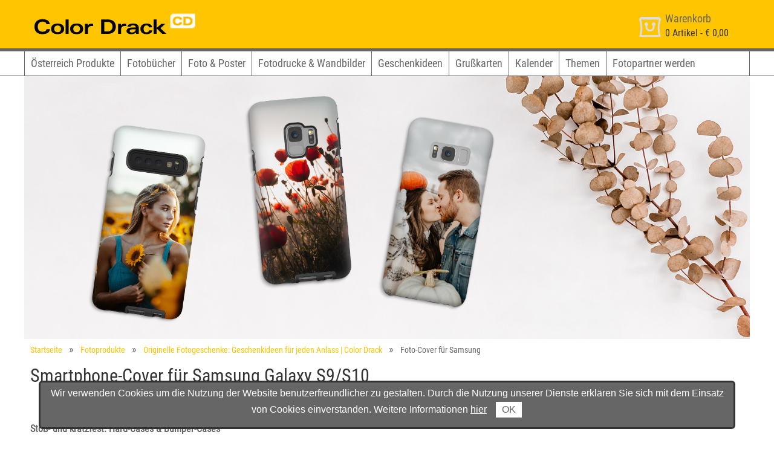

--- FILE ---
content_type: text/html; charset=utf-8
request_url: https://colordrack.cdlab.at/de/produkte/fotogeschenke/samsung/samsung-galaxy-s9-s10~S9-S10
body_size: 4903
content:
<!DOCTYPE html>
<html lang="de-AT">
<head>
        
    <title>Foto-Cover für Samsung - Color Drack</title>
    <meta http-equiv="content-type" content="text/html;charset=utf-8">
    <meta name="viewport" content="width=device-width, initial-scale=1.0">
    
    <meta name="keywords" content="Handyhüllen, selbst gestalten, kreativ, smartphone cover, Color Drack, handyzubehör, individuelle handyhüllen, stoßfest, kratzfest, cover, bumper case, smartphone, online, selbst gestalten ">
<meta name="description" content="Handyzubehör bei Color Drack: Individuelle Handyhüllen mit eigenem Motiv (Foto, Grafik oder Bild) selbst gestalten. Dank stoßfesten und kratzfesten Cover oder Bumper Cases ist das Smartphone optimal geschützt. Für
einen individuellen Style jetzt unverwechselbare Smartphone Schutzhüllen online gestalten und bestellen. ">
 
    
    <meta name="generator" content="Personal Web Manager 6 (PWM6)">
    <meta name="author" content="Color Drack GmbH & Co KG">
    <meta name="publisher" content="Color Drack GmbH & Co KG">
    <meta name="copyright" content="Color Drack GmbH & Co KG">
    
    <meta name="robots" content="index,follow">
    <meta name="revisit-after" content="7 days">
    
    <link rel="shortcut icon" href="/media/s/std/img/0000/fav.ico?v=20220328">
   	<link rel="shortcut icon" href="/media/s/std/img/0000/fav.ico?v=20220328" type="image/x-icon">
   	<link rel="icon" href="/media/s/std/img/0000/fav.ico?v=20220328" type="image/ico">
    <link rel="manifest" href="/manifest.webmanifest">
    
    <link rel="apple-touch-icon" sizes="192x192" href="/media/s/std/img/0000/apple-touch-icon.png">
    <meta name="apple-mobile-web-app-capable" content="yes"/>

    
    <link rel="canonical" href="/de/produkte/fotogeschenke/samsung" />
<meta property="og:title" content="Foto-Cover für Samsung" />
<meta property="og:description" content="Foto-Cover für Samsung - Color Drack" />
<meta property="og:image" content="https://i.cdlab.at/i/foto-cover-fuer-samsung-galaxy-selbst-gestalten~1920x700~0~460.jpg" />
<meta property="og:url" content="https://colordrack.cdlab.at/de/produkte/fotogeschenke/samsung/samsung-galaxy-s9-s10~S9-S10" />
<meta property="og:site_name" content="Foto-Cover für Samsung - Color Drack" />
<link rel="alternate" hreflang="x-default" href="https://www.colordrack.at/de/produkte/fotogeschenke/samsung/samsung-galaxy-s9-s10~S9-S10"/>
<link rel="alternate" hreflang="de-AT" href="https://www.colordrack.at/de/produkte/fotogeschenke/samsung/samsung-galaxy-s9-s10~S9-S10"/>
<link rel="alternate" hreflang="de-CH" href="https://www.colordrack.ch/ch/produkte/fotogeschenke/samsung/samsung-galaxy-s9-s10~S9-S10"/>
<link rel="stylesheet"  property="stylesheet" type="text/css" href="/media/s/std/0000.css?v=2025.07.30.090658" media="print,screen"><link rel="stylesheet"  property="stylesheet" type="text/css" href="/media/s/print.css?v=2022.04.11.095300" media="print"> 
    
       
</head>
<body>
  <!--  Clickcease.com tracking-->
            <script type="application/javascript">var script = document.createElement("script");
            script.async = true; script.type = "text/javascript";
            var target = "https://www.clickcease.com/monitor/stat.js";
            script.src = target;var elem = document.head;elem.appendChild(script);
            </script>
            <noscript>
            <a href="https://www.clickcease.com" rel="nofollow"><img  src=="https://monitor.clickcease.com/stats/stats.aspx" alt="ClickCease"/></a>
            </noscript>
            <!--  Clickcease.com tracking-->    <!-- HEADER with Logo and Menu -->
    <header class="clearfix">
        <!--  HEADER with LOGO, Basket and Helper Navigation  -->
        <div class="header">
            <div class="container">
                <div onclick="window.location='/'" class="logo large"><a title="Zur Einstiegsseite von Color Drack!" href="/">Zur Einstiegsseite von Color Drack!</a></div>
                <div onclick="window.location='/'" class="logo small"><a title="Zur Einstiegsseite von Color Drack!" href="/">Zur Einstiegsseite von Color Drack!</a></div>
                <div class="basket" onclick="window.location='/de/warenkorb'">
    <div class="icon"></div><div class="text"><p>Warenkorb</p>
    <span><span class="nrOfBasketArticles">0</span> Artikel - <span class="basketSum">&euro; 0,00</span></span></div></div>

            </div>
        </div>
        <!--  Main Navigation  -->
        <div class="navbar">
            <nav class="main container">
            <ul class="navi clearfix toggle">
                <li title="Navigation"><div>Navigation</div><div class="btn"><i></i><i></i><i></i></div></li>
            </ul>
            <ul class="navi clearfix main hidden">
<li><a href="/de/oesterreich-produkte" title="Österreich Produkte">Österreich Produkte</a></li><li><a href="/de/produkte/fotobuecher" title="Fotobücher">Fotobücher</a></li><li><a href="/de/produkte/fotos-poster" title="Foto & Poster">Foto &
Poster</a></li><li><a href="/de/produkte/fotodrucke-wandbilder" title="Fotodrucke & Wandbilder">Fotodrucke & Wandbilder</a></li><li><a href="/de/produkte/fotogeschenke" title="Geschenkideen">Geschenkideen</a></li><li><a href="/de/produkte/grusskarten"
title="Grußkarten">Grußkarten</a></li><li><a href="/de/produkte/kalender" title="Kalender">Kalender</a></li><li><a href="/de/themen" title="Themen">Themen</a></li><li><a href="/service/fotopartner-werden" title="Fotopartner werden">Fotopartner
werden</a></li>                </ul>
            </nav>
        </div>
    </header>
    <main class="clearfix">
        <!-- CONTENT Area -->
        <div class="content container clearfix"><div class="main carousel" data-resize="0" data-buttons="1" data-current="0" data-next="0" data-pages="1" data-active="1" data-animation="0" data-nav="1">
<figure data-time="5" data-animtype="rl" data-animspeed="3000"><picture class="show-XS"><source srcset="https://i.cdlab.at/i/foto-cover-fuer-samsung-galaxy-selbst-gestalten~400x400~0~460.jpg 1x"  media="(min-width: 960px)"><source
srcset="https://i.cdlab.at/i/foto-cover-fuer-samsung-galaxy-selbst-gestalten~400x400~0~460.jpg 1x, https://i.cdlab.at/i/foto-cover-fuer-samsung-galaxy-selbst-gestalten~400x400~0~460.jpg 2x"  media="(max-width: 960px)"><img
src="/media/s/std/img/loader.gif" data-img="https://i.cdlab.at/i/foto-cover-fuer-samsung-galaxy-selbst-gestalten~400x400~0~460.jpg" width="400" height="400" alt="Foto-Cover für Samsung Galaxy" title="Foto-Cover für Samsung Galaxy"></picture><picture
class="hide-XS"><source srcset="https://i.cdlab.at/i/foto-cover-fuer-samsung-galaxy-selbst-gestalten~1920x700~0~460.jpg 1x"  media="(min-width: 960px)"><source srcset="https://i.cdlab.at/i/foto-cover-fuer-samsung-galaxy-selbst-gestalten~1920x700~0~460.jpg
1x, https://i.cdlab.at/i/foto-cover-fuer-samsung-galaxy-selbst-gestalten~1920x700~0~460.jpg 2x"  media="(max-width: 960px)"><img src="/media/s/std/img/loader.gif"
data-img="https://i.cdlab.at/i/foto-cover-fuer-samsung-galaxy-selbst-gestalten~1920x700~0~460.jpg" width="1920" height="700" alt="Foto-Cover für Samsung Galaxy" title="Foto-Cover für Samsung Galaxy"></picture></figure>

</div>
<div class="block  c100 breadcrumbs"><ul>
<li><a href="/">Startseite</a></li><li><a href="/de/produkte">Fotoprodukte</a></li><li><a href="/de/produkte/fotogeschenke">Originelle Fotogeschenke: Geschenkideen für jeden Anlass | Color Drack</a></li><li>Foto-Cover für Samsung</li></ul></div>
<article class="content container clearfix" itemscope itemtype="https://schema.org/Product"><link itemprop="url" content="https://colordrack.cdlab.at/de/produkte/fotogeschenke/samsung/samsung-galaxy-s9-s10~S9-S10"/><div class="block c100 product title">
<h1 itemprop="name">Smartphone-Cover für Samsung Galaxy S9/S10</h1></div><div class="block c50 text product" itemprop="description">
<p><strong>Stoß- und kratzfest: Hard-Cases & Bumper-Cases<br /><br /></strong>Ihr Smartphone – Tag für Tag für jeden sichtbar – spiegelt Ihre Kreativität wieder. Zeigen Sie Persönlichkeit und designen Sie ein Handycover mit Ihrem Wunschmotiv.
Egal ob Foto oder Grafik, schwarz-weiß oder farbenfroh, erlaubt ist was gefällt. Ideal auch als Geschenk.<strong><br /></strong></p>
<ul>
<li>Modelle: <br />- Galaxy S9<br />- Galaxy S10</li>
<li>unterschiedliche Ausführungen:<br />- Hard-Case, Material: Kunststoff<br />- Bumper-Case: Kunststoff inkl. Silikon-Innenteil</li>
<li>Oberfläche: glänzend</li>
<li>Stoß- und kratzfest</li>
<li>vollflächig bedruckbar</li>
</ul></div><div class="block c50 order product">
    <div>
        <div class="image"><img itemprop="image" src="https://images.cdlab.at/i/samsung-galaxy-s9-case~TEASER~7~7807.jpg" alt="Samsung Galaxy S9 Case">
<img itemprop="image" class="hide" src="https://images.cdlab.at/i/samsung-galaxy-s9-bumper-case~TEASER~7~7808.jpg" alt="Samsung Galaxy S9 Bumper Case">
<img itemprop="image" class="hide" src="https://images.cdlab.at/i/samsung-galaxy-s10-case~TEASER~7~7809.jpg" alt="Samsung Galaxy S10 Case">
<img itemprop="image" class="hide" src="https://images.cdlab.at/i/samsung-galaxy-s10-bumper-case~TEASER~7~7810.jpg" alt="Samsung Galaxy S10 Bumper Case">
</div>
        <div class="list">
            <ul><li class="" itemprop="offers" itemscope itemtype="https://schema.org/Offer">
   <label>
       <input type="radio" name="product_selected" value="551">&nbsp;&nbsp;
       <span itemprop="alternateName">Galaxy S9</span>
       <span class="price">statt <del>&euro; 28,70</del><br><b>&euro; 22,96</b></span>
<span itemprop="priceCurrency" content="EUR"></span><span itemprop="price" content="22.96"></span><link itemprop="availability" href="http://schema.org/InStock"/>   </label>
   <div class="priceContainer">
   </div>
<input type="hidden" name="template" value="GALAXY-S9CS">
<input type="hidden" name="flags" value="OWKDMJR">
   <div class="clear"></div>
   </li>
<li class="" itemprop="offers" itemscope itemtype="https://schema.org/Offer">
   <label>
       <input type="radio" name="product_selected" value="552">&nbsp;&nbsp;
       <span itemprop="alternateName">Galaxy S9 Bumper</span>
       <span class="price">statt <del>&euro; 32,30</del><br><b>&euro; 25,84</b></span>
<span itemprop="priceCurrency" content="EUR"></span><span itemprop="price" content="25.84"></span><link itemprop="availability" href="http://schema.org/InStock"/>   </label>
   <div class="priceContainer">
   </div>
<input type="hidden" name="template" value="GALAXY-S9TCCS">
<input type="hidden" name="flags" value="OWKDMJR">
   <div class="clear"></div>
   </li>
<li class="" itemprop="offers" itemscope itemtype="https://schema.org/Offer">
   <label>
       <input type="radio" name="product_selected" value="554">&nbsp;&nbsp;
       <span itemprop="alternateName">Galaxy S10</span>
       <span class="price">statt <del>&euro; 28,70</del><br><b>&euro; 22,96</b></span>
<span itemprop="priceCurrency" content="EUR"></span><span itemprop="price" content="22.96"></span><link itemprop="availability" href="http://schema.org/InStock"/>   </label>
   <div class="priceContainer">
   </div>
<input type="hidden" name="template" value="GALAXY-S10CS">
<input type="hidden" name="flags" value="OWKDMJR">
   <div class="clear"></div>
   </li>
<li class="" itemprop="offers" itemscope itemtype="https://schema.org/Offer">
   <label>
       <input type="radio" name="product_selected" value="654">&nbsp;&nbsp;
       <span itemprop="alternateName">Galaxy S10 Bumper</span>
       <span class="price">statt <del>&euro; 32,30</del><br><b>&euro; 25,84</b></span>
<span itemprop="priceCurrency" content="EUR"></span><span itemprop="price" content="25.84"></span><link itemprop="availability" href="http://schema.org/InStock"/>   </label>
   <div class="priceContainer">
   </div>
<input type="hidden" name="template" value="GALAXY-S10TCCS">
<input type="hidden" name="flags" value="OWKDMJR">
   <div class="clear"></div>
   </li>
</ul>
            <button onclick="fsi.editorDialog(this);">Jetzt gestalten</button>
        </div>
    </div>
</div></article">    </div>
</main>

<footer>
    <div class="container navigation">
<div class="c25 closed"><h6>Color Drack</h6><nav><ul>
<li><a href="/color-drack/ueber-uns" title="Über uns">Über uns</a></li><li><a href="/color-drack/nachhaltigkeit" title="Nachhaltigkeit">Nachhaltigkeit</a></li><li><a href="/color-drack/impressum" title="Impressum">Impressum</a></li><li><a
href="/color-drack/unsere-partner" title="Unsere Partner">Unsere Partner</a></li><li><a href="/color-drack/datenschutz" title="Datenschutz">Datenschutz</a></li><li><a href="/color-drack/agb" title="AGB">AGB</a></li></ul></nav></div>
<div class="c25 closed"><h6>Service</h6><nav><ul>
<li><a href="/service/kontakt-support" title="Kontakt & Support">Kontakt & Support</a></li><li><a href="/service/auftragsverfolgung" title="Auftragsverfolgung">Auftragsverfolgung</a></li><li><a href="/de/warenkorb/haendler-auswaehlen"
title="Fachhändler">Fachhändler</a></li><li><a href="/service/preise-versand" title="Preise & Versand">Preise & Versand</a></li><li><a href="/service/faq" title="FAQ">FAQ</a></li><li><a href="https://partner.cdlab.at/" target="_blank"
title="Partnerportal">Partnerportal</a></li><li><a href="/service/newsletter" title="Newsletter">Newsletter</a></li><li><a href="/service/fotopartner-werden" title="Fotopartner werden">Fotopartner werden</a></li></ul></nav></div>
<div class="c25 closed"><h6>Bestellsoftware</h6><nav><ul>
<li><a href="/bestellsoftware/bestellsoftware-fuer-windows" title="Bestellsoftware für Windows">Bestellsoftware für Windows</a></li><li><a href="/bestellsoftware/bestellsoftware-fuer-mac" title="Bestellsoftware für Mac">Bestellsoftware für
Mac</a></li><li><a href="/bestellsoftware/mein-fotohaendler-fuer-android" title="Mein Fotohändler für Android">Mein Fotohändler für Android</a></li><li><a href="/bestellsoftware/mein-fotohaendler-fuer-ios" title="Mein Fotohändler für iOS">Mein
Fotohändler für iOS</a></li><li><a href="/bestellsoftware/anleitung-zur-fotobuch-gestaltung" target="_blank" title="Anleitung zur Fotobuch Gestaltung">Anleitung zur Fotobuch Gestaltung</a></li><li><a href="/bestellsoftware/anleitung-online-editor"
target="_blank" title="Anleitung Online-Editor">Anleitung Online-Editor</a></li><li><a href="/de/produkte/designvorlagen" title="Designvorlagen für Fotoprodukte">Designvorlagen für Fotoprodukte</a></li></ul></nav></div>
<div class="c25 closed"><h6>Empfehlungen</h6><nav><ul>
<li><a href="/de/aktionen" title="Aktionen">Aktionen</a></li><li><a href="https://www.facebook.com/colordrack/" target="_blank" title="Color Drack auf Facebook">Color Drack auf Facebook</a></li><li><a href="https://www.instagram.com/color_drack/?hl=de"
target="_blank" title="Color Drack auf Instagram">Color Drack auf Instagram</a></li><li><a href="/de/fotobuch-gestaltungsservice" title="Fotobuch-Gestaltungsservice">Fotobuch-Gestaltungsservice</a></li><li><a
href="/empfehlungen/digitalisierung-von-medien" title="Digitalisierung von Medien">Digitalisierung von Medien</a></li><li><a href="/empfehlungen/irisfotografie" title="Irisfotografie">Irisfotografie</a></li><li><a href="/empfehlungen/scan-service"
title="Scan-Service">Scan-Service</a></li><li><a href="http://www.kuenstlergalerie.at" target="_blank" title="Künstlergalerie">Künstlergalerie</a></li></ul></nav></div>
    </div>
    <div class="pageend">&copy; 2026 Color Drack, Schwarzach im Pongau, Österreich  - Alle Preise in EUR inkl. MwSt. Bei Postversand zzgl. Versandkosten.</div>
</footer>


<!-- warning for cookies -->
                    <div class="cookie">
                        <span>Wir verwenden Cookies um die Nutzung der Website benutzerfreundlicher zu gestalten. Durch die Nutzung unserer Dienste erklären Sie sich mit dem Einsatz von Cookies einverstanden. Weitere Informationen <a
href="/datenschutz">hier</a>
                        <button onclick="picsweb.acceptCookieWarning(this);">OK</button></span>
                    </div><!-- handle global JS-Constants -->
<script>
    var PWM_BASKET_URL        = "/de/warenkorb";
    var CD_BLOCK_PRODUCTS     = [];
    var CD_CURRENCY_SYMBOL    = "&euro;";
    var DFS_DOWNLOAD_WIN      = "https://api.cdlab.at/api2015/index.php?api=setup&company=0&lang=de&os=win&software=dfs5";
    var DFS_DEATILPAGE_WIN    = "/bestellsoftware/bestellsoftware-fuer-windows";
    var DFS_DOWNLOAD_MAC      = "https://api.cdlab.at/api2015/index.php?api=setup&company=0&lang=de&os=mac&software=dfs5";
    var DFS_DEATILPAGE_MAC    = "/bestellsoftware/bestellsoftware-fuer-mac";
    var APP_DOWNLOAD_ANDROID  = "https://play.google.com/store/apps/details?id=at.mazzapps.mfs.colordrack";
    var APP_DOWNLOAD_IOS      = "https://itunes.apple.com/at/app/colordrack-mobiles-foto-system/id727587034?mt=8";
    var CD_ZNR                = "0";
    var CD_LANG               = "de";
</script>
<script src="/js/site.min.js?v=2022.10.24.104710"></script>		<!-- Piwik - Tracker -->
		<script>
			var _paq = _paq || [];
			_paq.push(['trackPageView']);
			_paq.push(['enableLinkTracking']);
			(function() {
				var u="//piwik.edev.at/colordrack/";
				_paq.push(['setTrackerUrl', u+'piwik.php']);
				_paq.push(['setSiteId', 37]);
				var d=document, g=d.createElement('script'), s=d.getElementsByTagName('script')[0];
				g.type='text/javascript'; g.async=true; g.defer=true; g.src=u+'piwik.js'; s.parentNode.insertBefore(g,s);
			})();
		</script>
		<noscript><p><img src="//piwik.edev.at/colordrack/piwik.php?idsite=37" style="border:0;" alt="" /></p></noscript>
		<!-- End Piwik - Tracker -->

</body>
</html>
